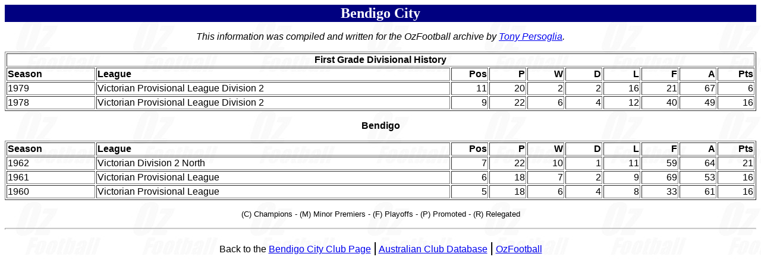

--- FILE ---
content_type: text/html
request_url: http://www.ozfootball.net/ark/Clubs/B/BendigoCityDH.html
body_size: 822
content:
<HEAD>
<TITLE>Bendigo City Divisional History</TITLE>
</HEAD>

<BODY BACKGROUND="../../images/OZSoccer.jpg">
<FONT FACE="Arial">
<CENTER>

<TABLE BGCOLOR="#000080" WIDTH=100% CELLSPACING="0">
<TR>
<TH COLSPAN=1 STYLE="BORDER: 3 SOLID #000080"><FONT FACE="Tahoma" COLOR="#FFFFFF" SIZE="5">Bendigo City</FONT></TH>
</TR>
</TABLE>

<P>
<I>This information was compiled and written for the OzFootball archive by <A HREF=mailto:tonypersoglia@hotmail.com>Tony Persoglia</A>.</I>
<P>

<TABLE BORDER WIDTH=100%>
<TR>
<TH COLSPAN=10>First Grade Divisional History</TH>
</TR>

<TR>
<TH ALIGN=LEFT WIDTH=12%>Season</TH>
<TH ALIGN=LEFT WIDTH=48%>League</TH>
<TH ALIGN=RIGHT WIDTH=5%>Pos</TH>
<TH ALIGN=RIGHT WIDTH=5%>P</TH>
<TH ALIGN=RIGHT WIDTH=5%>W</TH>
<TH ALIGN=RIGHT WIDTH=5%>D</TH>
<TH ALIGN=RIGHT WIDTH=5%>L</TH>
<TH ALIGN=RIGHT WIDTH=5%>F</TH>
<TH ALIGN=RIGHT WIDTH=5%>A</TH>
<TH ALIGN=RIGHT WIDTH=5%>Pts</TH>
</TR>

<TR>
<TD>1979</TD>
<TD>Victorian Provisional League Division 2</TD>
<TD ALIGN=RIGHT>11</TD>
<TD ALIGN=RIGHT>20</TD>
<TD ALIGN=RIGHT>2</TD>
<TD ALIGN=RIGHT>2</TD>
<TD ALIGN=RIGHT>16</TD>
<TD ALIGN=RIGHT>21</TD>
<TD ALIGN=RIGHT>67</TD>
<TD ALIGN=RIGHT>6</TD>
</TR>

<TR>
<TD>1978</TD>
<TD>Victorian Provisional League Division 2</TD>
<TD ALIGN=RIGHT>9</TD>
<TD ALIGN=RIGHT>22</TD>
<TD ALIGN=RIGHT>6</TD>
<TD ALIGN=RIGHT>4</TD>
<TD ALIGN=RIGHT>12</TD>
<TD ALIGN=RIGHT>40</TD>
<TD ALIGN=RIGHT>49</TD>
<TD ALIGN=RIGHT>16</TD>
</TR>

</TABLE>

<P><B>Bendigo</B><P>

<TABLE BORDER WIDTH=100%>

<TR>
<TH ALIGN=LEFT WIDTH=12%>Season</TH>
<TH ALIGN=LEFT WIDTH=48%>League</TH>
<TH ALIGN=RIGHT WIDTH=5%>Pos</TH>
<TH ALIGN=RIGHT WIDTH=5%>P</TH>
<TH ALIGN=RIGHT WIDTH=5%>W</TH>
<TH ALIGN=RIGHT WIDTH=5%>D</TH>
<TH ALIGN=RIGHT WIDTH=5%>L</TH>
<TH ALIGN=RIGHT WIDTH=5%>F</TH>
<TH ALIGN=RIGHT WIDTH=5%>A</TH>
<TH ALIGN=RIGHT WIDTH=5%>Pts</TH>
</TR>

<TR>
<TD>1962</TD>
<TD>Victorian Division 2 North</TD>
<TD ALIGN=RIGHT>7</TD>
<TD ALIGN=RIGHT>22</TD>
<TD ALIGN=RIGHT>10</TD>
<TD ALIGN=RIGHT>1</TD>
<TD ALIGN=RIGHT>11</TD>
<TD ALIGN=RIGHT>59</TD>
<TD ALIGN=RIGHT>64</TD>
<TD ALIGN=RIGHT>21</TD>
</TR>

<TR>
<TD>1961</TD>
<TD>Victorian Provisional League</TD>
<TD ALIGN=RIGHT>6</TD>
<TD ALIGN=RIGHT>18</TD>
<TD ALIGN=RIGHT>7</TD>
<TD ALIGN=RIGHT>2</TD>
<TD ALIGN=RIGHT>9</TD>
<TD ALIGN=RIGHT>69</TD>
<TD ALIGN=RIGHT>53</TD>
<TD ALIGN=RIGHT>16</TD>
</TR>

<TR>
<TD>1960</TD>
<TD>Victorian Provisional League</TD>
<TD ALIGN=RIGHT>5</TD>
<TD ALIGN=RIGHT>18</TD>
<TD ALIGN=RIGHT>6</TD>
<TD ALIGN=RIGHT>4</TD>
<TD ALIGN=RIGHT>8</TD>
<TD ALIGN=RIGHT>33</TD>
<TD ALIGN=RIGHT>61</TD>
<TD ALIGN=RIGHT>16</TD>
</TR>

</TABLE>

<P>
<FONT SIZE=2>(C) Champions - (M) Minor Premiers - (F) Playoffs - (P) Promoted - (R) Relegated<BR></FONT>
<P>
<HR SIZE=3>
<P>
Back to the <A HREF="BendigoCity.html">Bendigo City Club Page</A> <FONT SIZE=+2>|</FONT> <A HREF="../ClubIndex.html#B">Australian Club Database</A> <FONT SIZE=+2>|</FONT> <A HREF="../../AusSoc.html">OzFootball</A>
<P>

</CENTER>
</FONT>
</BODY>